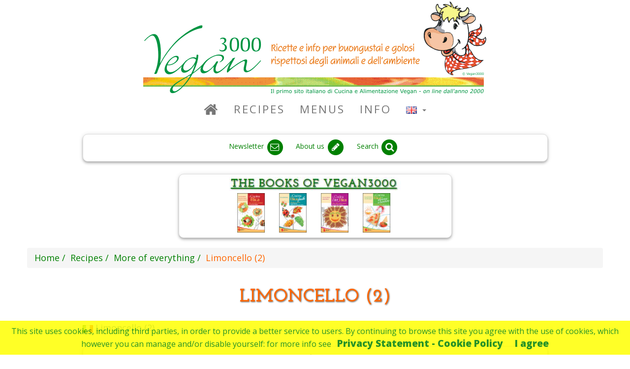

--- FILE ---
content_type: text/html; charset=UTF-8
request_url: https://www.vegan3000.info/en/r-435/limoncello-2
body_size: 12695
content:

 

<!DOCTYPE html>
<html lang="en">

<head>

<!-- Codici tracking Google Analitics GA4 (Rimosso per test il 25-09-2025)-->


    <meta charset="utf-8">
    <meta http-equiv="X-UA-Compatible" content="IE=edge">
    <meta name="viewport" content="width=device-width, initial-scale=1">
    <meta name="author" content="www.vegan3000.info">
    
    <meta name="google-site-verification" content="jtD0g-_v6dx1AFd98tBMGpiFB-wq4UjmPia-thpo3Cc" />    
    
    
    
 
    <!-- Per Crawler -->
    <link rel="canonical" href="https://www.vegan3000.info/en/r-435/limoncello-2"/>
    
    

    	
 

         <link rel="alternate" hreflang="en" href="https://www.vegan3000.info/en/r-435/limoncello-2">
            <link rel="alternate" hreflang="it" href="https://www.vegan3000.info/r-435/limoncello-2">
   


       <meta name="description" content="Vegan recipe - Limoncello (2): Wash the lemons under running water.Dry and peel them while avoiding to cut the white part, bitter.Put the peels in alcohol and let it sit for 40 days.To the infusion, combined with a syrup made with ">    

    <meta property="og:site_name" content="Vegan3000" />
    	<meta property="og:type" content="website" />
	<meta property="og:title" content="Vegan recipe: Limoncello (2)" />
	<meta property="og:description" content="Vegan recipe - Limoncello (2): Wash the lemons under running water.Dry and peel them while avoiding to cut the white part, bitter.Put the peels in alcohol and let it sit for 40 days.To the infusion, combined with a syrup made with " />
	<meta property="og:url" content="https://www.vegan3000.info/en/r-435/limoncello-2"/>
	<meta property="og:image" content="https://www.vegan3000.info/foto/no-foto-00.jpg" />

        <meta name="twitter:card" content="summary_large_image">	
	<meta name="twitter:description" content="Vegan recipe - Limoncello (2): Wash the lemons under running water.Dry and peel them while avoiding to cut the white part, bitter.Put the peels in alcohol and let it sit for 40 days.To the infusion, combined with a syrup made with "/>
	<meta name="twitter:title" content="Vegan recipe: Limoncello (2)"/>
	<meta name="twitter:site" content="@vegan3000"/>
	<meta name="twitter:image" content="https://www.vegan3000.info/foto/no-foto-00.jpg"/>
	<meta name="twitter:creator" content="@vegan3000"/>    

    
  <base href="https://www.vegan3000.info"/>
        
    <title>Vegan3000.info - Vegan recipe - Limoncello (2)</title>

    <!-- Bootstrap Core CSS -->
    <link href="https://ajax.aspnetcdn.com/ajax/bootstrap/3.3.6/css/bootstrap.min.css" rel="stylesheet">
    
    	<link rel="stylesheet" type="text/css" href="css/jquery.jqplot.min.css" /> 

    <!-- Custom CSS -->
    <link href="css/vegan3000.css" rel="stylesheet">    

    <!-- Fonts -->
    <link href="https://fonts.googleapis.com/css?family=Open+Sans:300italic,400italic,600italic,700italic,800italic,400,300,600,700,800" rel="stylesheet" type="text/css">
    <link href="https://fonts.googleapis.com/css?family=Josefin+Slab:100,300,400,600,700,100italic,300italic,400italic,600italic,700italic" rel="stylesheet" type="text/css">
    <link href="https://maxcdn.bootstrapcdn.com/font-awesome/4.3.0/css/font-awesome.min.css" rel="stylesheet" type="text/css">
    
    
    <!-- HTML5 Shim and Respond.js IE8 support of HTML5 elements and media queries -->
    <!-- WARNING: Respond.js doesn't work if you view the page via file:// -->
    <!--[if lt IE 9]>
        <script src="https://oss.maxcdn.com/libs/html5shiv/3.7.0/html5shiv.js"></script>
        <script src="https://oss.maxcdn.com/libs/respond.js/1.4.2/respond.min.js"></script>
    <![endif]-->

</head>

<body>

<div class="container ">
    <div class="brand">
        <img alt="Logo vegan3000" src="images/LogoVegan3000.gif">
    </div>

    <!-- Navigation -->
    
 

    <!-- Navigation -->
    <div class="row">
    <nav class="navbar navbar-default" role="navigation">
         <div class="container verde-vegan3000-fg">
            <!-- Brand and toggle get grouped for better mobile display -->
            <div class="navbar-header">
                <button type="button" class="navbar-toggle" data-toggle="collapse" data-target="#bs-example-navbar-collapse-1">
                    <span class="sr-only">Toggle navigation</span>
                    <span class="icon-bar"></span>
                    <span class="icon-bar"></span>
                    <span class="icon-bar"></span>
                </button>
                <!-- navbar-brand is hidden on larger screens, but visible when the menu is collapsed -->
                <a class="navbar-brand" href="/">
                   <img alt="Logo piccolo vegan3000" src="images/LogoPiccolo.gif" height="45" width="auto"  style="padding-left: 10px;padding-top: 1px;" >
                 </a>
            </div>
            <!-- Collect the nav links, forms, and other content for toggling -->
            <div class="collapse navbar-collapse" id="bs-example-navbar-collapse-1">
                <ul class="nav navbar-nav">
                    <li>
                                                <a id="MenuHome" href="/en"><i class="fa fa-home fa-lg"></i></a>
                    </li>

                    <!-- Ricette -->
	                <li>
                        <a id="MenuRicette" href="/en/c-R/recipes">Recipes</a>

                    </li>
                    
                    <!-- Menu -->
	                <li >
                        <a id="MenuMenu" href="/en/c-M/menu">Menus</a>
	                 </li>
                 
                    <!-- Info -->
	                <li >
                        <a id="MenuInfo" href="/en/c-I/info">Info</a>
	                 </li>
                 
                    <!-- Libri -->
                 
                    <!-- Lingue -->
 	                    <a id="MenuLingue" href="#" class="dropdown-toggle" data-toggle="dropdown" title="Scelta lingua"><li class="dropdown">  
 	                     	                        <img src="flags/gb.gif" height="15px" alt="Vegan recipes in english"> 
 	                     	                    
 	                    <b class="caret"></b></a>
	                    <ul class="dropdown-menu">
	                        <li>
	                            <a id="HomeEN" href="/en">
	                            <img src="flags/gb.gif"  alt="Vegan recipes in english"> English
	                            </a>
	                        </li>
	                        <li>
	                            <a id="HomeIT" href="/it">
	                            <img src="flags/it.gif" alt="Ricette vegan in italiano"> Italiano
	                            </a>
	                        </li>

	                        
	                    </ul>
                    </li>
                    
                    
                    </ul>
            </div>
            <!-- /.navbar-collapse -->
        </div>
        <!-- /.container -->
    </nav>
    <!-- Fine Navigation -->
        <!-- Fine Navigation -->
    
    <!-- Plugin google per traduzione in varie lingue -->
    <!-- In attesa di capire cosa fare
    <div class="container ">
        <div class="row ">  
        <div class="col-sx-10 col-sx-push-2 col-md-8 col-md-push-2 text-center"> 
            <div class="verde-vegan3000-fg panel panel-default box-shadow--4dp" 
                style="font-size: 14px;margin-bottom: 0px;" > 

            <div id="google_translate_element"></div>
            <script type="text/javascript">
            function googleTranslateElementInit() {
            new google.translate.TranslateElement({pageLanguage: 'it', layout: google.translate.TranslateElement.InlineLayout.HORIZONTAL, multilanguagePage: true, gaTrack: true, gaId: 'UA-27436774-1'}, 'google_translate_element');
            }
            </script>
            <script type="text/javascript" src="//translate.google.com/translate_a/element.js?cb=googleTranslateElementInit"></script>
            </div>
        </div>
        </div>
    </div>     
    <br>  
    --> 
     <!-- Fine plugin google per traduzione in varie lingue -->
    
    
    <!-- Socials -->
    
 

    <!-- Socials -->
    <div class="container ">
              <div class="row ">  <!--  Icone -->
                <div class="col-sx-11 col-sx-push-1 col-md-10 col-md-push-1">                   <div class="verde-vegan3000-fg panel panel-default box-shadow--4dp" style="font-size: 14px;margin-bottom: 0px;" > 
                    <ul class=" list-inline text-center " style="padding-top: 7px; padding-bottom: 0px;">  


                        
                        <li>
                            <a  data-toggle="tooltipfb" title="Subscribe to our newsletter" 
                                href="/en/newsletter">
                                <span class="verde-vegan3000-fg">Newsletter </span>
                                <span class="fa-stack fa-lg verde-vegan3000-fg">
                                    <i class="fa fa-circle fa-stack-2x"></i>
                                    <i class="fa fa-envelope-o fa-stack-1x fa-inverse"></i>
                                </span>
                            </a>
                        </li>

                        <li>
                            <a data-toggle="tooltipcontatti" title="About us / Contacts" 
                                href="/en/i-812/about-us-contacts">
                                <span class="verde-vegan3000-fg">About us</span>
                                <span class="fa-stack fa-lg verde-vegan3000-fg">
                                    <i class="fa fa-circle fa-stack-2x"></i>
                                    <i class="fa fa-pencil fa-stack-1x fa-inverse"></i>
                                </span>
                            </a>
                        </li>

                        <li>
                            <a data-toggle="tooltipsearch" title="Search" 
                                href="/en/search">
                                <span class="verde-vegan3000-fg">Search</span>
                                <span class="fa-stack fa-lg verde-vegan3000-fg">
                                    <i class="fa fa-circle fa-stack-2x"></i>
                                    <i class="fa fa-search fa-stack-1x fa-inverse"></i>
                                </span>
                            </a>
                        </li>

                    </ul>
                </div>
                </div>
            </div>   <!--  Icone -->
            
            <br>
            <div class="row ">  <!--  Libri -->
                <div class="col-sx-11 col-sx-push-1 col-md-6 col-md-push-3">
                  <div class="panel panel-default box-shadow--4dp"> 
                    <div class="caption text-center">
                       <a href="/en/c-B/books">
                           <img src="images/index/ilibridivegan3000-en.jpg" alt="The Books of Vegan3000" style="padding-top: 5px; padding-bottom: 5px;" >
                       </a>                        
                    </div>
                    <ul class="list-inline list-inline-libri text-center ">

                        <li>
                            <a data-toggle="tooltipsearch" title="La Cucina Etica" 
                                href="/en/p-797/la-cucina-etica">
                                <img height="80" width="80" src="images/categorie/fo-cat-CE001.jpg" alt="La Cucina Etica">
                            </a>
                        </li>

                        <li>
                            <a data-toggle="tooltipsearch" title="La Cucina Etica Facile" 
                                href="/en/p-799/la-cucina-etica-facile">
                                <img height="80" width="80" src="images/categorie/fo-cat-CE003.jpg"  alt="La Cucina Etica Facile">
                            </a>
                        </li>
                    
                        <li>
                            <a data-toggle="tooltipsearch" title="La Cucina Diet_Etica" 
                                href="/en/p-800/la-cucina-diet-etica">
                                <img height="80" width="80" src="images/categorie/fo-cat-CE004.jpg" alt="La Cucina Diet_Etica">
                            </a>
                        </li>

                        <li>
                            <a data-toggle="tooltipsearch" title="La Cucina Etica per Mamma e Bambino" 
                                href="/en/p-798/la-cucina-etica-per-mamma-e-bambino">
                                <img height="80" width="80" src="images/categorie/fo-cat-CE002.jpg" alt="La Cucina Etica per Mamma e Bambino">
                            </a>
                        </li>
                        
                    </ul>
                  </div>
                </div>
            </div>  <!--  Libri -->
                            
     </div> <!--  Container -->
    <!-- Fine Socials -->
    
    <!-- Breadcrumb -->
<ol id="wo-breadcrumbs" class="breadcrumb" itemscope itemtype="http://schema.org/BreadcrumbList"><li itemprop="itemListElement" itemscope itemtype="http://schema.org/ListItem"><a href="/en" itemprop="item"><span itemprop="name">Home</span></a><meta itemprop="position" content="1" /><span class='separator'></span></li><li itemprop="itemListElement" itemscope itemtype="http://schema.org/ListItem"><a href="/en/c-R/recipes" itemprop="item"><span itemprop="name">Recipes</span></a><meta itemprop="position" content="2" /><span class='separator'></span></li><li itemprop="itemListElement" itemscope itemtype="http://schema.org/ListItem"><a href="er-VA/more-of-everything" itemprop="item"><span itemprop="name">More of everything</span></a><meta itemprop="position" content="3" /><span class='separator'></span></li><li itemprop="itemListElement" itemscope itemtype="http://schema.org/ListItem"><span itemprop="name">Limoncello (2)</span><meta itemprop="position" content="4" /></li></ol>
    <!-- Fine Breadcrumb -->

 
 <!-- Corpo -->
 <div class="container">
 <article>
<div itemscope itemtype="http://schema.org/Recipe">  

        <div class="row">
	     <h1 style="text-align: center;padding-top: 0px;padding-bottom: 20px;">
	     <span itemprop="name">Limoncello (2)</span>
	     <span itemprop="recipeCategory" content="More of everything"></span>
	     </h1>

	
         <div class="col-sm-10 col-sm-offset-1">
			
 

   <a href="https://www.vegan3000.info/r-435/limoncello-2"
      style="text-decoration: none;" 
      >
                    <img src="flags/it.gif" height="15px" alt="Ricette vegan in italiano"> 
           
        Limoncello (2)
   </a>
  <br/>

			<br>
		 </div>	
	

		<div class="col-sm-10 col-sm-offset-1">
		<div class="panel panel-default box-shadow--4dp" 
		     style="padding: 10px;
/* 		     max-width: 694px;max-height: 453px; */
		     ">
		<div id="slideshow" 
		     class="carousel slide"  
		     data-ride="carousel"
		     >
                                       
                            
                              	
	                 	 	         
				 
			 			 <div class="carousel-inner" >
			                                 			       <div class="center item active">
                   			          			 
				   <img itemprop="image" class="img-rounded img-responsive center-block" src="https://www.vegan3000.info/foto/no-foto-00.jpg" 
				        alt="Foto numero 1 della ricetta Limoncello (2)"
				        style="max-width: 400px;" 
				    >
				    
				   
                       					   <div >  
					     <div style="
					              position: relative; 
  							  	  top: 0px;   
   							      left: 0px;		  
								    ">
					    <a style="text-decoration: none;" 
					       target="_blank" 
					       href="mailto:vegan@vegan3000.info?subject= Foto per Limoncello (2) (435)"
					    >
					    <p  style="text-shadow: none; line-height: 1.1;text-align: center;"
					        class="verde-vegan3000-fg" >
					        
					        Do you have a picture of 
					        <b>
                            Limoncello (2)?
                            </b> 
                            <br>
                            <br>
                            Please, sent it to Vegan3000.info in jpg format <br>
                            (minimum size: L:770 px H:433 px)
                            <br>
                            <br>
                            It will be published with your name!
                            <br>
                            <br>                            
                            Click here! THANKS!!
                
				        </p>
				         </a>
					    </div>
					   </div>
				    				 </div>    			 
              	     	 </div>
			  
	                 	 
	
		 </div> 		 </div> 

	
                  
         <div class="col-sm-12">
		   <div  id="disc_trad" class="ricette-riquadri box-shadow--4dp" style="margin-left: -15px; margin-right: -15px;">
			 <span class="label_ricette">Disclaimer</span>
			 <p >
                This translation has been done by an automatic system, therefore we apologize if it isn&#039;t perfect. If you find any mistake or you have any suggestion for a better translation, please 
                
				<a style="text-decoration: none;" 
					target="_blank" 
					href="mailto:vegan@vegan3000.info?subject= Translation for Limoncello (2) (435)"
				>
				contact us.
				</a>				 
			 </p>
		   </div>
		 </div>	
	    	


		 </div>
		 </div>

		 
	
        <div class="row">
          
         <div class="col-sm-5 col-lg-3">
		   <div  id="ric_ingr" class="ricette-riquadri box-shadow--4dp" >
			 <span class="label_ricette">Ingredients</span>
			 <span itemprop="ingredients"><p >10-1 litre of pure alcohol untreated lemons-800 grams of sugar-1.5 liters of water</p></span>
		   </div>
		 </div>	
	    	

	
          
		 <div class="col-sm-7 col-lg-6">
            <div id="ric_prep" class="ricette-riquadri box-shadow--4dp">
			 <span class="label_ricette">Instructions</span>
			 <span itemprop="recipeInstructions"><p >Wash the lemons under running water.<br>Dry and peel them while avoiding to cut the white part, bitter.<br>Put the peels in alcohol and let it sit for 40 days.<br>To the infusion, combined with a syrup made with water and sugar and let it sit for another 24 hours.<br>Filtered before bottling, beverage, the result will be a straw colored liquor, very fragrant.<br>The alcohol does not exceed 36 degrees.</p></span>
			 <meta itemprop="description" content="Vegan recipe - Limoncello (2): Wash the lemons under running water.Dry and peel them while avoiding to cut the white part, bitter.Put the peels in alcohol and let it sit for 40 days.To the infusion, combined with a syrup made with ">
			 <hr>
 		      <!-- Apprezzato -->
		      
 
		   	  <div align="center"> 
		   	       Do you like this recipe?<br>
		   	       Please leave your  
		   	      <a class="verde-vegan3000-fg" href="https://www.vegan3000.info/en/r-435/limoncello-2#voto">
		   	          <b> vote</b></a> 
		   	       and/or  
		   	      <a class="verde-vegan3000-fg" href="https://www.vegan3000.info/en/r-435/limoncello-2#newtip">
		   	         <b>comment</b></a>
		   	        
		   	  </div>
		      <!-- Fine Apprezzato -->   	  			  
              <hr>
 		      <!-- Iscriviti News -->
		      
 
		<div align="center">
		   	      <a class="verde-vegan3000-fg" href="/en/newsletter">
		   	         <b> Subscribe to our newsletter.</b></a>
		</div>		   	       		      <!-- Fine Iscriviti News -->   	  			  
              <hr>
 		      <!-- Condividi -->
		      
 
		   	  <div align="center">
		   	  <span> Please share on  </span>
    		  <a target="_blank" rel="nofollow" 
			     href="http://www.facebook.com/share.php?u=https://www.vegan3000.info/en/r-435/limoncello-2">
			    <span class="fa-stack fa-lg">
			      <i class="fa fa-circle fa-stack-2x" style="color: #3c599f;"></i>
			      <i class="fa fa-facebook fa-stack-1x fa-inverse"></i>
			    </span>
			  </a>
			  <a target="_blank" rel="nofollow" 
			     href="http://twitter.com/share" 
			     data-url="https://www.vegan3000.info/en/r-435/limoncello-2" 
			     data-counturl="https://www.vegan3000.info/en/r-435/limoncello-2" 
			     data-count="none" data-lang="en">
			    <span class="fa-stack fa-lg" style="color: #28a9e0;">
			      <i class="fa fa-circle fa-stack-2x"></i>
			      <i class="fa fa-twitter fa-stack-1x fa-inverse"></i>
			    </span>
			  </a>
			  </div>
		      <!-- Fine Condividi -->   	  			  
              <hr>
 		      <!-- Vedi novità -->
		      
 
		   	  <div align="center"> 
		   	      <a class="verde-vegan3000-fg" href="https://www.vegan3000.info/en/r-435/limoncello-2#novita">
		   	          Discover other Recipes &amp; News!</a> 

		   	  </div>
		      <!-- Fine Vedi novità -->   	  			  
              <hr>
		      <!-- Rispetta -->
		      
 
		   	  <div align="center"> 
		   	      <a class="arancio-vegan3000-fg" href="/en/p-789/copyright-vegan3000"><b>
		   	       Please respect the work of the volunteers: always quote the source. Thanks! </a></b><br><br>
		   	  </div>
		      <!-- Fine Rispetta -->
		   	  
			</div>
		 </div>
	    	

			
             
        <div class="col-sm-12 col-lg-3">
                     
            <div id="ric_prep" class="ricette-riquadri box-shadow--4dp">
                		   	   
    		   	   <span class="label_ricette">
                     Notes
    		   	   </span>
                                <p >
               <span itemprop="comment">(Ricetta tratta dal giornalino <i>News</i> della Esselunga) </span>
               </p>
		   	  
                             
            </div>
	     			</div>
	

	
	
				
		</div> 
        <div class="row">

        <div class="col-sm-6">
             <div style="padding-left: 10px;padding-right: 10px;padding-top: 10px;">
   		      
 

     <div class="panel panel-default box-shadow--4dp"  style="height: auto;"> 
	     <div class="row">
  	       <div class="col-lg-12"  align="center">
		      <div style="padding: 3px;display: block">
		        <!--/*
  *
  * Revive Adserver Javascript Tag
  * - Generated with Revive Adserver v3.2.4
  *
  */--><!--/*
  * The backup image section of this tag has been generated for use on a
  * non-SSL page. If this tag is to be placed on an SSL page, change the
  *   'http://pro.vegan3000.info/www/delivery/...'
  * to
  *   'https://pro.vegan3000.info/www/delivery/...'
  *
  * This noscript section of this tag only shows image banners. There
  * is no width or height in these banners, so if you want these tags to
  * allocate space for the ad before it shows, you will need to add this
  * information to the <img> tag.
  *
  * If you do not want to deal with the intricities of the noscript
  * section, delete the tag (from <noscript>... to </noscript>). On
  * average, the noscript tag is called from less than 1% of internet
  * users.
  */--><script type='text/javascript'><!--//<![CDATA[
   var m3_u = (location.protocol=='https:'?'https://pro.vegan3000.info/www/delivery/ajs.php':'http://pro.vegan3000.info/www/delivery/ajs.php');
   var m3_r = Math.floor(Math.random()*99999999999);
   if (!document.MAX_used) document.MAX_used = ',';
   document.write ("<scr"+"ipt type='text/javascript' src='"+m3_u);
   document.write ("?zoneid=1");
   document.write ('&amp;cb=' + m3_r);
   if (document.MAX_used != ',') document.write ("&amp;exclude=" + document.MAX_used);
   document.write (document.charset ? '&amp;charset='+document.charset : (document.characterSet ? '&amp;charset='+document.characterSet : ''));
   document.write ("&amp;loc=" + escape(window.location));
   if (document.referrer) document.write ("&amp;referer=" + escape(document.referrer));
   if (document.context) document.write ("&context=" + escape(document.context));
   if (document.mmm_fo) document.write ("&amp;mmm_fo=1");
   document.write ("'><\/scr"+"ipt>");
//]]>--></script><noscript><a href='http://pro.vegan3000.info/www/delivery/ck.php?n=a4f4f203&amp;cb=INSERT_RANDOM_NUMBER_HERE' target='_blank'><img src='http://pro.vegan3000.info/www/delivery/avw.php?zoneid=1&amp;cb=INSERT_RANDOM_NUMBER_HERE&amp;n=a4f4f203' border='0' alt='' /></a></noscript>
		      </div>
		   </div>
	     </div>
     </div>
             
              </div>
                      
            <div id="ric_voti" class="ricette-riquadri box-shadow--4dp">
		   	   <span class="label_ricette">Your votes</span>		   	  

				<a name="voto">&nbsp;</a>
				<form name="formvoto" method="post" action="/en/r-435/limoncello-2#voto" class="bootstrap-frm">	
				    <p class="intestazione">
				    Vote this recipe
				    <p>
				    <div>
				        <select id="formvoto_voto" name="formvoto[voto]"><option value="5" selected="selected">Very yummy</option><option value="4">Yummy</option><option value="3">Just a little yummy</option><option value="2">Not so yummy</option><option value="1">Not yummy at all</option></select> 
			 	  </div>
					  <div>
					        
					        <button type="submit" id="formvoto_savevoto" name="formvoto[savevoto]" class="button">Vote</button>   
					
					  </div>  
				      <div style="color: red;">
				   	       
				 	  </div>
					  				  
				<input type="hidden" id="formvoto__token" name="formvoto[_token]" value="eePf-c1_Uh67YI6ClRlaCNPymdCbb_qY_Q8NnvMvncI" /></form>	
				          
               <br><br>
		   	   <p style="font-weight: bold;">Visited 27629 times</p>
		   	   			   	   <p style="font-weight: bold;">Your votes	&nbsp;&nbsp;
			   	   <span class="star-rating-box"> 
			   	      <span class="glyphicon glyphicon-star"></span>					  <span class="glyphicon glyphicon-star"></span>					  <span class="glyphicon glyphicon-star"></span>					  <span class="glyphicon glyphicon-star"></span>					  <span class="glyphicon glyphicon-star"></span>						</span>
	   	            </p>
                    <div itemprop="aggregateRating" itemscope itemtype="http://schema.org/AggregateRating">
                       <meta itemprop="ratingValue" content="5" />
				       <meta itemprop="bestRating" content="5" />
                       <meta itemprop="ratingCount" content="65"/>
                    </div>                    
	   	            
	               <div id="chartvotibubb" style="height:auto;width:95%; "></div>  
	           	           
	           
            </div>
 
		</div>	


        <div class="col-sm-6">

             <div style="padding-left: 10px;padding-right: 10px;padding-top: 10px;">
   		      
 

     <div class="panel panel-default box-shadow--4dp"  style="height: auto;"> 
	     <div class="row">
  	       <div class="col-lg-12"  align="center">
		      <div style="padding: 3px;display: block">
		        <!--/*
  *
  * Revive Adserver Javascript Tag
  * - Generated with Revive Adserver v3.2.4
  *
  */--><!--/*
  * The backup image section of this tag has been generated for use on a
  * non-SSL page. If this tag is to be placed on an SSL page, change the
  *   'http://pro.vegan3000.info/www/delivery/...'
  * to
  *   'https://pro.vegan3000.info/www/delivery/...'
  *
  * This noscript section of this tag only shows image banners. There
  * is no width or height in these banners, so if you want these tags to
  * allocate space for the ad before it shows, you will need to add this
  * information to the <img> tag.
  *
  * If you do not want to deal with the intricities of the noscript
  * section, delete the tag (from <noscript>... to </noscript>). On
  * average, the noscript tag is called from less than 1% of internet
  * users.
  */--><script type='text/javascript'><!--//<![CDATA[
   var m3_u = (location.protocol=='https:'?'https://pro.vegan3000.info/www/delivery/ajs.php':'http://pro.vegan3000.info/www/delivery/ajs.php');
   var m3_r = Math.floor(Math.random()*99999999999);
   if (!document.MAX_used) document.MAX_used = ',';
   document.write ("<scr"+"ipt type='text/javascript' src='"+m3_u);
   document.write ("?zoneid=1");
   document.write ('&amp;cb=' + m3_r);
   if (document.MAX_used != ',') document.write ("&amp;exclude=" + document.MAX_used);
   document.write (document.charset ? '&amp;charset='+document.charset : (document.characterSet ? '&amp;charset='+document.characterSet : ''));
   document.write ("&amp;loc=" + escape(window.location));
   if (document.referrer) document.write ("&amp;referer=" + escape(document.referrer));
   if (document.context) document.write ("&context=" + escape(document.context));
   if (document.mmm_fo) document.write ("&amp;mmm_fo=1");
   document.write ("'><\/scr"+"ipt>");
//]]>--></script><noscript><a href='http://pro.vegan3000.info/www/delivery/ck.php?n=a4f4f203&amp;cb=INSERT_RANDOM_NUMBER_HERE' target='_blank'><img src='http://pro.vegan3000.info/www/delivery/avw.php?zoneid=1&amp;cb=INSERT_RANDOM_NUMBER_HERE&amp;n=a4f4f203' border='0' alt='' /></a></noscript>
		      </div>
		   </div>
	     </div>
     </div>
             
              </div>

            <div id="ric_sugg" class="ricette-riquadri box-shadow--4dp">
		   	   <span class="label_ricette">Your comments</span>
				<a name="newtip">&nbsp;</a>
				<form name="formsuggerimenti" method="post" action="/en/r-435/limoncello-2#newtip" class="bootstrap-frm">	
				    <p class="intestazione">
				    Leave your comment
				    <p>
				    <div>
				        <input type="text" id="formsuggerimenti_nomesuggeritore" name="formsuggerimenti[nomesuggeritore]" placeholder="Your name (optional - visible on our site)" />
				    </div>

				       
				     <div>
				        <textarea id="formsuggerimenti_suggerimento" name="formsuggerimenti[suggerimento]" required="required" placeholder="Your comment"></textarea>
				
				     </div>
				 
				      <div style="color: red;">
				   	       
						  		
				 	  </div>
				 	  
				 	  <div>
				        <div id="captchanewtip" style="margin-bottom: 3px;">
				 	      <img class="captcha_image" id="captcha_696ab2e843e3d" src="[data-uri]" alt="" title="captcha" width="80" height="40" /><input type="text" id="formsuggerimenti_captcha" name="formsuggerimenti[captcha]" required="required" />
			 	        <a href="" data-toggle="modal" data-target="#infocaptcha" >
							<span class="fa-stack fa-lg verde-vegan3000-fg">
                                <i class="fa fa-circle fa-stack-2x"></i>
                                <i class="fa fa-info fa-stack-1x fa-inverse"></i>
                            </span>			 	        
			 	        </a>
			 	        </div> 
				 	  </div>
				
					  <div>
					        
					        <button type="submit" id="formsuggerimenti_save" name="formsuggerimenti[save]" class="button">Send</button>   
					
					  </div>  
					  				  
				<input type="hidden" id="formsuggerimenti__token" name="formsuggerimenti[_token]" value="CY24QYWcam395MwSAQz4Ixlm_357f3eMPKrR-Rnk-fg" /></form>	           
               <br><br>
               		      	   				      <div class="suggerimenti" >
		      	          Non scrivo molto bene ?taliano ma spero che mi capisci lo stesso. Ho dato la tua ricetta del Limoncello a una mia cliente. Lei l`ha fatto provare a me e devo dire: SUPER! Nell estate vado a fare le vacanze alla Costiera amalfitana e mi porto delle Limone da li per fare anche io il Limoncello con la tua ricetta. Le limone qui in Germany fanno pena. Sono troppo piccole, non hanno quella scorza bianca e sono troppo acre. Insomma... volevo dirti soltanto: La tua ricetta e SUPERPRIMA!!
Tanti saluti dalla Germany
Lucia.                                                                                                                             
					  </div>
		   	          <p style="font-size: small;font-style: italic;font-weight: bold;">- Lucia Meynberg -</p>
		   	       				      <div class="suggerimenti" >
		      	          Io ho preparato 30 litri di Limoncello in Mexico così come descritto:<br>
0.4 litro di alcol puro<br> 
20 limoni messicani non trattati<br>
0.6 litri di acqua minerale naturale<br>
600 grammi di zucchero<br>
Ho lasciato 15 giorni l'infuso poi ho frullato molto finemente le bucce, si cola per eliminare il residuo e si mischia con l'acqua bollita e lo zucchero.
<br>
Il risultato, un ottimo colore, contenuto spesso e una graduazione alcolica di 40/45 gradi.
<br>
salute                                                                                                                        
					  </div>
		   	          <p style="font-size: small;font-style: italic;font-weight: bold;">- Lodovico -</p>
		   	       				      <div class="suggerimenti" >
		      	          Domani preparerò il limoncello, abbiamo tanti limoni in giardino, poi vi dirò come mi è venuto!! Grazie, abbiamo anche aranci, c'è una ricetta per qualche liquore all'arancio?                                                                                                                       
					  </div>
		   	          <p style="font-size: small;font-style: italic;font-weight: bold;">- annamaria -</p>
		   	       				      <div class="suggerimenti" >
		      	          CIAO A TUTTI. VI VOGLIO SUGGERIRE ALCUNE
COSE SULLA RICETTA DEL LIMONCELLO: PER QUANTO RIGUARDA LA MESSA IN FUSIONE DELLE SCORZE VANNO TOLTE SOLO SE SI SONO CRISTALLIZZATE, E SI NOTA QUANDO SI SPEZZANO TOCCANDOLE. DOPO VARI STUDI SU QUESTA RICETTA E STUDI SU RICETTE ANTICHISSIME CI METTEVANO IN FUSIONE ANCHE LE FOGLIE E AL POSTO DELLO ZUCCHERO CI METTEVANO IL MIELE. SALUTI. UN APPASSIONATO DI RICETTE CULINARIE.                                                                                              
					  </div>
		   	          <p style="font-size: small;font-style: italic;font-weight: bold;">- MARCO -</p>
		   	       				      <div class="suggerimenti" >
		      	          Per Lodovico:
la tua ricetta mi piace molto, volevo chiederti dove posso trovare l'alcool puro in messico.
Grazie                                   
					  </div>
		   	          <p style="font-size: small;font-style: italic;font-weight: bold;">- Fede -</p>
		   	       		   	   		   	       
            </div>
		</div>	
		
		
		</div>

        <a name="novita">&nbsp;</a>
        <div class="row">
         <div class="col-sm-6">
            <div id="ric_voti" class="ricette-riquadri box-shadow--4dp">
		   	   <span class="label_ricette">Have you tried these recipes?</span>
				    
 

    <div id="elencopub">
                                          <div class="panel panel-default box-shadow--4dp" style="height: 88px;"> 
              <div >
                <a id="Lnk-r-1996" 
                 class="verde-vegan3000-fg" 
                 style="text-decoration: none;font-size: large; font-style: normal;" 
                 href="/en/r-1996/spicy-soymeat-meatballs" 
                                >
                  <div>
		              <div class="ric-foto-cont">
		               <div class="ric-foto">
		                   		                   		                   <img alt="Spicy soymeat meatballs" class="img-rounded-mini box-shadow--2dp" src="foto/small/Foto-1996-00.jpg" width="90px">
		                </div>
		               </div> 
		                <div class="ric-descr">
		                    <div class="ric-descr-text">
		                    Spicy soymeat meatballs 
					   	    						   	   <span class="star-rating-box star-rating-box-mini"> 
						   	      <span class="glyphicon glyphicon-star"></span>								  <span class="glyphicon glyphicon-star"></span>								  <span class="glyphicon glyphicon-star"></span>								  <span class="glyphicon glyphicon-star"></span>								  <span class="glyphicon glyphicon-star"></span>								</span>
				            				            </div>
		                    		                </div>
		           </div>
		       </a>
              </div>
             </div>
                      
                                  <div class="panel panel-default box-shadow--4dp" style="height: 88px;"> 
              <div >
                <a id="Lnk-r-1485" 
                 class="verde-vegan3000-fg" 
                 style="text-decoration: none;font-size: large; font-style: normal;" 
                 href="/en/r-1485/risotto-with-porcini-mushrooms-and-saffron" 
                                >
                  <div>
		              <div class="ric-foto-cont">
		               <div class="ric-foto">
		                   		                   		                   <img alt="Risotto with porcini mushrooms and saffron" class="img-rounded-mini box-shadow--2dp" src="foto/small/Foto-1485-00.jpg" width="90px">
		                </div>
		               </div> 
		                <div class="ric-descr">
		                    <div class="ric-descr-text">
		                    Risotto with porcini mushrooms and saffron 
					   	    						   	   <span class="star-rating-box star-rating-box-mini"> 
						   	      <span class="glyphicon glyphicon-star"></span>								  <span class="glyphicon glyphicon-star"></span>								  <span class="glyphicon glyphicon-star"></span>								  <span class="glyphicon glyphicon-star"></span>								  <span class="glyphicon glyphicon-star"></span>								</span>
				            				            </div>
		                    		                </div>
		           </div>
		       </a>
              </div>
             </div>
                      
                                  <div class="panel panel-default box-shadow--4dp" style="height: 88px;"> 
              <div >
                <a id="Lnk-r-1243" 
                 class="verde-vegan3000-fg" 
                 style="text-decoration: none;font-size: large; font-style: normal;" 
                 href="/en/r-1243/chickpea-curry" 
                                >
                  <div>
		              <div class="ric-foto-cont">
		               <div class="ric-foto">
		                   		                   		                   <img alt="Chickpea curry" class="img-rounded-mini box-shadow--2dp" src="foto/small/Foto-1243-00.jpg" width="90px">
		                </div>
		               </div> 
		                <div class="ric-descr">
		                    <div class="ric-descr-text">
		                    Chickpea curry 
					   	    						   	   <span class="star-rating-box star-rating-box-mini"> 
						   	      <span class="glyphicon glyphicon-star"></span>								  <span class="glyphicon glyphicon-star"></span>								  <span class="glyphicon glyphicon-star"></span>								  <span class="glyphicon glyphicon-star"></span>								  <span class="glyphicon glyphicon-star"></span>								</span>
				            				            </div>
		                    		                </div>
		           </div>
		       </a>
              </div>
             </div>
                      
                                  <div class="panel panel-default box-shadow--4dp" style="height: 88px;"> 
              <div >
                <a id="Lnk-r-1741" 
                 class="verde-vegan3000-fg" 
                 style="text-decoration: none;font-size: large; font-style: normal;" 
                 href="/en/r-1741/vegan-pullece-e-monaco" 
                                >
                  <div>
		              <div class="ric-foto-cont">
		               <div class="ric-foto">
		                   		                   		                   <img alt="Vegan Pullece e&#039; Monaco" class="img-rounded-mini box-shadow--2dp" src="foto/small/Foto-1741-00.jpg" width="90px">
		                </div>
		               </div> 
		                <div class="ric-descr">
		                    <div class="ric-descr-text">
		                    Vegan Pullece e&#039; Monaco 
					   	    						   	   <span class="star-rating-box star-rating-box-mini"> 
						   	      <span class="glyphicon glyphicon-star"></span>								  <span class="glyphicon glyphicon-star"></span>								  <span class="glyphicon glyphicon-star"></span>								  <span class="glyphicon glyphicon-star"></span>								  <span class="glyphicon glyphicon-star"></span>								</span>
				            				            </div>
		                    		                </div>
		           </div>
		       </a>
              </div>
             </div>
                      
                                  <div class="panel panel-default box-shadow--4dp" style="height: 88px;"> 
              <div >
                <a id="Lnk-r-361" 
                 class="verde-vegan3000-fg" 
                 style="text-decoration: none;font-size: large; font-style: normal;" 
                 href="/en/r-361/tasty-tomatoes" 
                                >
                  <div>
		              <div class="ric-foto-cont">
		               <div class="ric-foto">
		                   		                   		                   <img alt="Tasty tomatoes" class="img-rounded-mini box-shadow--2dp" src="foto/small/Foto-361-00.jpg" width="90px">
		                </div>
		               </div> 
		                <div class="ric-descr">
		                    <div class="ric-descr-text">
		                    Tasty tomatoes 
					   	    						   	   <span class="star-rating-box star-rating-box-mini"> 
						   	      <span class="glyphicon glyphicon-star"></span>								  <span class="glyphicon glyphicon-star"></span>								  <span class="glyphicon glyphicon-star"></span>								  <span class="glyphicon glyphicon-star"></span>								  <span class="glyphicon glyphicon-star"></span>								</span>
				            				            </div>
		                    		                </div>
		           </div>
		       </a>
              </div>
             </div>
                    <div class="elempub">
   		      
 

     <div class="panel panel-default box-shadow--4dp"  style="height: auto;"> 
	     <div class="row">
  	       <div class="col-lg-12"  align="center">
		      <div style="padding: 3px;display: block">
		        <!--/*
  *
  * Revive Adserver Javascript Tag
  * - Generated with Revive Adserver v3.2.4
  *
  */--><!--/*
  * The backup image section of this tag has been generated for use on a
  * non-SSL page. If this tag is to be placed on an SSL page, change the
  *   'http://pro.vegan3000.info/www/delivery/...'
  * to
  *   'https://pro.vegan3000.info/www/delivery/...'
  *
  * This noscript section of this tag only shows image banners. There
  * is no width or height in these banners, so if you want these tags to
  * allocate space for the ad before it shows, you will need to add this
  * information to the <img> tag.
  *
  * If you do not want to deal with the intricities of the noscript
  * section, delete the tag (from <noscript>... to </noscript>). On
  * average, the noscript tag is called from less than 1% of internet
  * users.
  */--><script type='text/javascript'><!--//<![CDATA[
   var m3_u = (location.protocol=='https:'?'https://pro.vegan3000.info/www/delivery/ajs.php':'http://pro.vegan3000.info/www/delivery/ajs.php');
   var m3_r = Math.floor(Math.random()*99999999999);
   if (!document.MAX_used) document.MAX_used = ',';
   document.write ("<scr"+"ipt type='text/javascript' src='"+m3_u);
   document.write ("?zoneid=1");
   document.write ('&amp;cb=' + m3_r);
   if (document.MAX_used != ',') document.write ("&amp;exclude=" + document.MAX_used);
   document.write (document.charset ? '&amp;charset='+document.charset : (document.characterSet ? '&amp;charset='+document.characterSet : ''));
   document.write ("&amp;loc=" + escape(window.location));
   if (document.referrer) document.write ("&amp;referer=" + escape(document.referrer));
   if (document.context) document.write ("&context=" + escape(document.context));
   if (document.mmm_fo) document.write ("&amp;mmm_fo=1");
   document.write ("'><\/scr"+"ipt>");
//]]>--></script><noscript><a href='http://pro.vegan3000.info/www/delivery/ck.php?n=a4f4f203&amp;cb=INSERT_RANDOM_NUMBER_HERE' target='_blank'><img src='http://pro.vegan3000.info/www/delivery/avw.php?zoneid=1&amp;cb=INSERT_RANDOM_NUMBER_HERE&amp;n=a4f4f203' border='0' alt='' /></a></noscript>
		      </div>
		   </div>
	     </div>
     </div>
             
          </div>
                      
            </div>
            </div>
		 </div>	

         <div class="col-sm-6">
            <div id="ric_voti" class="ricette-riquadri box-shadow--4dp">
		   	   <span class="label_ricette">Have you read these news?</span>
				    
 

    <div id="elencopub">
                                          <div class="panel panel-default box-shadow--4dp" style="height: 88px;"> 
              <div >
                <a id="Lnk-r-751" 
                 class="verde-vegan3000-fg" 
                 style="text-decoration: none;font-size: large;font-style: normal;" 
                 href="/en/i-751/il- vero-costo-della-carne" 
                >
                                  <div>
		              <div class="ric-foto-cont">
		               <div class="ric-foto">
		                   		                   		                   <img alt="Il  vero costo della carne" class="img-rounded-mini box-shadow--2dp" src="foto/doc/no-foto-doc.jpg" width="90px" height="58px">
		                </div>
		               </div>
		                <div class="ric-descr">
		                    <div class="ric-descr-text">
		                    Il  vero costo della carne 
		                    </div>
		                </div>
		           </div>
		       </a>
              </div>
             </div>
                      
                                  <div class="panel panel-default box-shadow--4dp" style="height: 88px;"> 
              <div >
                <a id="Lnk-r-649" 
                 class="verde-vegan3000-fg" 
                 style="text-decoration: none;font-size: large;font-style: normal;" 
                 href="/en/i-649/ironman-vegano-da-record" 
                >
                                  <div>
		              <div class="ric-foto-cont">
		               <div class="ric-foto">
		                   		                   		                   <img alt="“Ironman” vegano da record " class="img-rounded-mini box-shadow--2dp" src="foto/doc/no-foto-doc.jpg" width="90px" height="58px">
		                </div>
		               </div>
		                <div class="ric-descr">
		                    <div class="ric-descr-text">
		                    “Ironman” vegano da record  
		                    </div>
		                </div>
		           </div>
		       </a>
              </div>
             </div>
                      
                                  <div class="panel panel-default box-shadow--4dp" style="height: 88px;"> 
              <div >
                <a id="Lnk-r-549" 
                 class="verde-vegan3000-fg" 
                 style="text-decoration: none;font-size: large;font-style: normal;" 
                 href="/en/i-549/le-confessioni-intime-degli-allevatori" 
                >
                                  <div>
		              <div class="ric-foto-cont">
		               <div class="ric-foto">
		                   		                   		                   <img alt="Le confessioni intime degli allevatori" class="img-rounded-mini box-shadow--2dp" src="foto/doc/no-foto-doc.jpg" width="90px" height="58px">
		                </div>
		               </div>
		                <div class="ric-descr">
		                    <div class="ric-descr-text">
		                    Le confessioni intime degli allevatori 
		                    </div>
		                </div>
		           </div>
		       </a>
              </div>
             </div>
                      
                                  <div class="panel panel-default box-shadow--4dp" style="height: 88px;"> 
              <div >
                <a id="Lnk-r-328" 
                 class="verde-vegan3000-fg" 
                 style="text-decoration: none;font-size: large;font-style: normal;" 
                 href="/en/i-328/galline-come-vengono-allevate" 
                >
                                  <div>
		              <div class="ric-foto-cont">
		               <div class="ric-foto">
		                   		                   		                   <img alt="Galline: come vengono allevate?" class="img-rounded-mini box-shadow--2dp" src="foto/doc/no-foto-doc.jpg" width="90px" height="58px">
		                </div>
		               </div>
		                <div class="ric-descr">
		                    <div class="ric-descr-text">
		                    Galline: come vengono allevate? 
		                    </div>
		                </div>
		           </div>
		       </a>
              </div>
             </div>
                      
                                  <div class="panel panel-default box-shadow--4dp" style="height: 88px;"> 
              <div >
                <a id="Lnk-r-202" 
                 class="verde-vegan3000-fg" 
                 style="text-decoration: none;font-size: large;font-style: normal;" 
                 href="/en/i-202/macelleria-di-jorge-luis-borges" 
                >
                                  <div>
		              <div class="ric-foto-cont">
		               <div class="ric-foto">
		                   		                   		                   <img alt="Macelleria, di Jorge Luis Borges" class="img-rounded-mini box-shadow--2dp" src="foto/doc/no-foto-doc.jpg" width="90px" height="58px">
		                </div>
		               </div>
		                <div class="ric-descr">
		                    <div class="ric-descr-text">
		                    Macelleria, di Jorge Luis Borges 
		                    </div>
		                </div>
		           </div>
		       </a>
              </div>
             </div>
                    <div class="elempub">
   		      
 

     <div class="panel panel-default box-shadow--4dp"  style="height: auto;"> 
	     <div class="row">
  	       <div class="col-lg-12"  align="center">
		      <div style="padding: 3px;display: block">
		        <!--/*
  *
  * Revive Adserver Javascript Tag
  * - Generated with Revive Adserver v3.2.4
  *
  */--><!--/*
  * The backup image section of this tag has been generated for use on a
  * non-SSL page. If this tag is to be placed on an SSL page, change the
  *   'http://pro.vegan3000.info/www/delivery/...'
  * to
  *   'https://pro.vegan3000.info/www/delivery/...'
  *
  * This noscript section of this tag only shows image banners. There
  * is no width or height in these banners, so if you want these tags to
  * allocate space for the ad before it shows, you will need to add this
  * information to the <img> tag.
  *
  * If you do not want to deal with the intricities of the noscript
  * section, delete the tag (from <noscript>... to </noscript>). On
  * average, the noscript tag is called from less than 1% of internet
  * users.
  */--><script type='text/javascript'><!--//<![CDATA[
   var m3_u = (location.protocol=='https:'?'https://pro.vegan3000.info/www/delivery/ajs.php':'http://pro.vegan3000.info/www/delivery/ajs.php');
   var m3_r = Math.floor(Math.random()*99999999999);
   if (!document.MAX_used) document.MAX_used = ',';
   document.write ("<scr"+"ipt type='text/javascript' src='"+m3_u);
   document.write ("?zoneid=1");
   document.write ('&amp;cb=' + m3_r);
   if (document.MAX_used != ',') document.write ("&amp;exclude=" + document.MAX_used);
   document.write (document.charset ? '&amp;charset='+document.charset : (document.characterSet ? '&amp;charset='+document.characterSet : ''));
   document.write ("&amp;loc=" + escape(window.location));
   if (document.referrer) document.write ("&amp;referer=" + escape(document.referrer));
   if (document.context) document.write ("&context=" + escape(document.context));
   if (document.mmm_fo) document.write ("&amp;mmm_fo=1");
   document.write ("'><\/scr"+"ipt>");
//]]>--></script><noscript><a href='http://pro.vegan3000.info/www/delivery/ck.php?n=a4f4f203&amp;cb=INSERT_RANDOM_NUMBER_HERE' target='_blank'><img src='http://pro.vegan3000.info/www/delivery/avw.php?zoneid=1&amp;cb=INSERT_RANDOM_NUMBER_HERE&amp;n=a4f4f203' border='0' alt='' /></a></noscript>
		      </div>
		   </div>
	     </div>
     </div>
             
          </div>
                      
            </div>
            </div>
		 </div>	

		</div> 
		
		</div>
 		</div>


       
       </div> </div>	        
</article>       


 

  <div class="modal fade" id="infocaptcha" role="dialog">
    <div class="modal-dialog">
    
      <!-- Modal content-->
      <div class="modal-content">
        <div class="modal-header">
          <button type="button" class="close" data-dismiss="modal">&times;</button>
          <h4 class="modal-title">Captcha information</h4>
        </div>
        <div class="modal-body">
          <p> 
                Please enter the numbers and chars you see in the image.
                 <br>
                 <br>
                 <strong> What is <i>captcha? </i></strong>
                 <br>
                [...]
                 <br>
A CAPTCHA is a program that protects websites against bots by generating and grading tests that humans can pass but current computer programs cannot. For example, humans can read distorted text as the one shown below, but current computer programs can't.
                 <br>
                [...]
                <br>
                <a href="http://www.captcha.net/" target="_blank">The Official CAPTCHA Site</a>
                <br>
                <a href="https://en.wikipedia.org/wiki/CAPTCHA" target="_blank">Wikipedia</a>
                <br>
                </p>
        </div>
        <div class="modal-footer">
          <button type="button" class="btn btn-default" data-dismiss="modal">Close</button>
        </div>
      </div>
      
    </div>
  </div>
  

      
 </div>
 <!-- Fine Corpo -->

  <div class="container">
    <footer>
        <div class="container">
            <div class="row">
                <div class="col-lg-12 text-center">
                    <p>
                    <hr>
                    <a style="color: #008000;" href="/en/p-789/copyright-vegan3000" >
                    Copyright &copy; 2000-2026 Vegan3000
                    </a>
                    <br>
                    <a style="color: #008000;" href="/en/p-790/disclaimer-vegan3000" >
                    Disclaimer
                    </a>
                    <br><br>
                    <a style="color: #008000;" href="/en/policy-cookies.htm" >
                     <div id="cookiesgopolicy"></div>
                    </a>
                    </p>
                </div>
            </div>
        </div>
    </footer>
  </div> 
</div>    
    
    <!-- jQuery -->
    <script src="https://ajax.aspnetcdn.com/ajax/jQuery/jquery-1.10.1.min.js"></script>

    <!-- Bootstrap Core JavaScript -->
    <script src="https://ajax.aspnetcdn.com/ajax/bootstrap/3.3.6/bootstrap.min.js"></script>
    
 	<!--[if lt IE 9]><script language="javascript" type="text/javascript" src="js/excanvas.min.js"></script><![endif]-->
	<script type="text/javascript" language="javascript" src="js/jquery.jqplot.min.js"></script>
    <script type="text/javascript" src="js/plugins/jqplot.pieRenderer.min.js"></script>	
    <script type="text/javascript" src="js/plugins/jqplot.bubbleRenderer.min.js"></script>	

    <script>
        divH = divW = 0;
        var plot1;
        
		$(document).ready(function() {
		    divW = jQuery("#ric_voti").width();
		    divH = jQuery("#ric_voti").height();

	        jQuery(window).resize(checkResize);

	        $("#captchavoto input").attr("maxlength", 3);
	        $("#captchanewtip input").attr("maxlength", 3);
	        
	        <!-- Script to Activate the Carousel -->
			$('.carousel').carousel({
			    interval: 3000
			})

			// jQplot
			  
              // Bubble
              // Mantenere l'ordinamento nella matrice, influenza la visualizzazione.
			  var arr = [
						// X ,  Y
			             [ 90,  10, 14,  {label:'Not yummy at all (9) - 14%',   color:'#999966'}], 
			             [ 60,  20, 3,  {label:'Not so yummy (2) - 3%',    color:'#ac7339'}], 
			             [ 40,  60, 3,  {label:'Just a little yummy (2) - 3%', color:'#d24dff'}], 
						 [ 20,  80, 23,  {label:'Yummy (15) - 23%',    color:'#ff6600'}], 
						 [ 10,  90, 57,  {label:'Very yummy (37) - 57%',   color:'#ff0066'}] 
	                    ];
			              
	              plot1 = $.jqplot('chartvotibubb',[arr],{
// 	                 title: 'Bubble Chart with Gradient Fills',
	                 seriesDefaults:{
	                     renderer: $.jqplot.BubbleRenderer,
	                     rendererOptions: {
	                         bubbleGradients: true,
	                         autoscaleMultiplier: 1.5
	                     },
	                     shadow: true
	                 },
	                 axesDefaults: {
	                     tickRenderer: $.jqplot.CanvasAxisTickRenderer,
	                     showTicks: false,
	                     showTickMarks: false   ,    
	                 },
	                 grid: {
	                	 drawGridlines: false
	                 }
                 
	             });			  
			
		  });

		  function checkResize(){
		    var w = jQuery("div").width();
		    var h = jQuery("div").height();
		    if (w != divW || h != divH) {
		        divH = h;
		        divW = w;
// 			      $('#chartvotibubb').height($('#ric_voti').height()*0.95);
			      $('#chartvotibubb').width($('#ric_voti').width()*0.95);
// 			      plot1.replot({resetAxes:true});
			      plot1.replot(); // {resetAxes:{yaxis:true, y2axis:true}}
		    }
	   	  }		  
    </script>
    
 
 <!-- Codici tracking -->
<!-- Matomo -->
<!-- <script>
  var _paq = window._paq = window._paq || [];
  /* tracker methods like "setCustomDimension" should be called before "trackPageView" */
  _paq.push(['trackPageView']);
  _paq.push(['enableLinkTracking']);
  (function() {
    var u="//cdn.vegan3000.info/";
    _paq.push(['setTrackerUrl', u+'core.php']);
    _paq.push(['setSiteId', '1']);
    var d=document, g=d.createElement('script'), s=d.getElementsByTagName('script')[0];
    g.async=true; g.src=u+'core.js'; s.parentNode.insertBefore(g,s);
  })();
</script>
-->
<script>
  var _paq = window._paq = window._paq || [];
  _paq.push(['trackPageView']);
  _paq.push(['enableLinkTracking']);

  (function() {
    var u = "//cdn.vegan3000.info/";
    _paq.push(['setTrackerUrl', u + 'core.php']);
    _paq.push(['setSiteId', '1']);

    // Inietta lo script tracker
    var d = document, g = d.createElement('script'), s = d.getElementsByTagName('script')[0];
    g.async = true;
    g.src = u + 'core.js';
    s.parentNode.insertBefore(g, s);

    // Fallback: testiamo se core.php è bloccato
    var test = new Image();
    test.onerror = function() {
      // Se bloccato, carichiamo icona-core.gif come fallback
      var fallback = new Image();
      fallback.src = u + 'icona-core.gif?idsite=1&rec=1&url=' + encodeURIComponent(window.location.href);
      fallback.style.display = "none";
      document.body.appendChild(fallback);
    };
    test.src = u + 'core.php?idsite=1&rec=1&url=' + encodeURIComponent(window.location.href);
  })();
</script>



<!-- End Matomo Code -->
     
<!-- Avviso cookies   -->
<script src="js/cookiechoices.js"></script>
<script>
// $(document).ready(function() {
  document.addEventListener('DOMContentLoaded', function(event) {
      cookieChoices.showCookieConsentBar(
    	         "This site uses cookies, including third parties, in order to provide a better service to users. By continuing to browse this site you agree with the use of cookies, which however you can manage and/or disable yourself: for more info see ",
                 'I agree', 
                 'Privacy Statement - Cookie Policy', 
                 '/en/policy-cookies.htm');
  });
// });
</script>
<!-- Avviso cookies   -->

<script>
$(document).ready(function(){
    $('[data-toggle="tooltipsearch"]').tooltip();
    $('[data-toggle="tooltipcontatti"]').tooltip();
    $('[data-toggle="tooltipfb"]').tooltip();
    $('[data-toggle="tooltiptwit"]').tooltip();
    $.get(
	        "cookies-gopolicy_en.html",
	        function(data){$('#cookiesgopolicy').html(data)}
	    );

});
</script>

</body>

</html>
